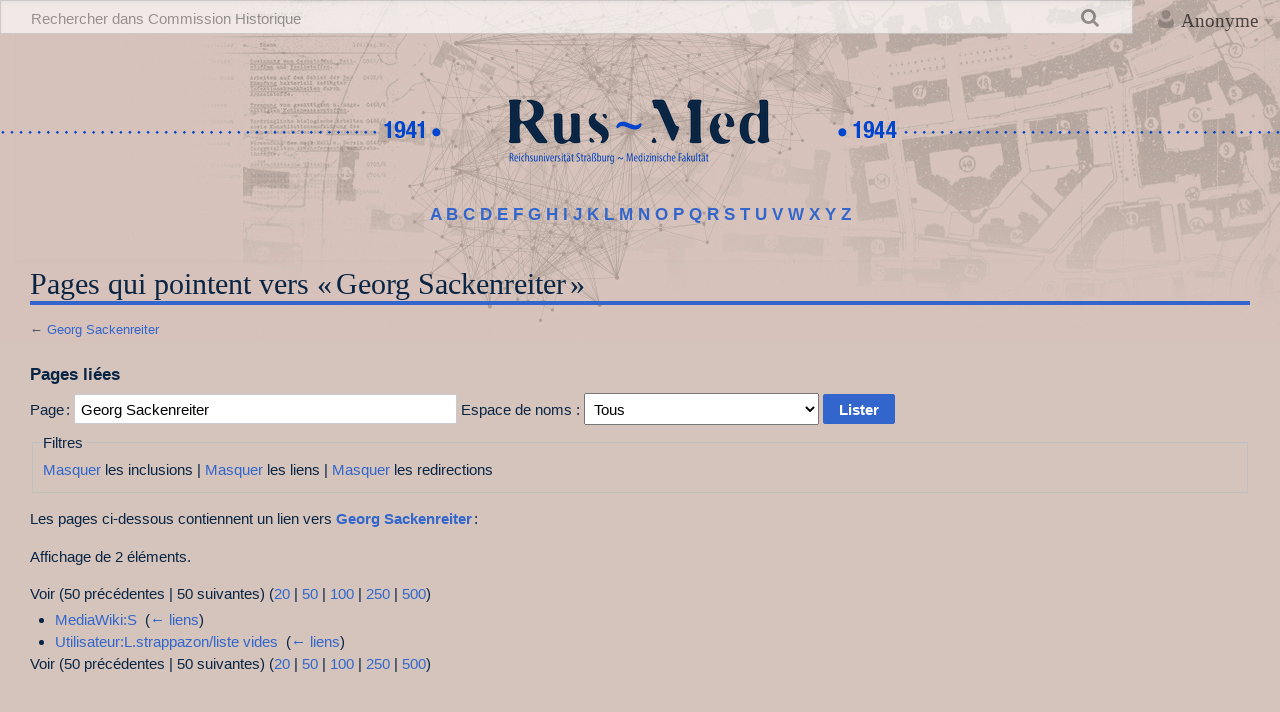

--- FILE ---
content_type: text/html; charset=UTF-8
request_url: https://rus-med.unistra.fr/w/index.php/Sp%C3%A9cial:Pages_li%C3%A9es/Georg_Sackenreiter
body_size: 23805
content:
<!DOCTYPE html>
<html class="client-nojs" lang="fr" dir="ltr">
<head>
<meta charset="UTF-8"/>
<title>Pages qui pointent vers « Georg Sackenreiter » — Commission Historique</title>
<script>document.documentElement.className="client-js";RLCONF={"wgBreakFrames":!1,"wgSeparatorTransformTable":[",\t."," \t,"],"wgDigitTransformTable":["",""],"wgDefaultDateFormat":"dmy","wgMonthNames":["","janvier","février","mars","avril","mai","juin","juillet","août","septembre","octobre","novembre","décembre"],"wgRequestId":"38f2797494052f56dfea751d","wgCSPNonce":!1,"wgCanonicalNamespace":"Special","wgCanonicalSpecialPageName":"Whatlinkshere","wgNamespaceNumber":-1,"wgPageName":"Spécial:Pages_liées/Georg_Sackenreiter","wgTitle":"Pages liées/Georg Sackenreiter","wgCurRevisionId":0,"wgRevisionId":0,"wgArticleId":0,"wgIsArticle":!1,"wgIsRedirect":!1,"wgAction":"view","wgUserName":null,"wgUserGroups":["*"],"wgCategories":[],"wgPageContentLanguage":"fr","wgPageContentModel":"wikitext","wgRelevantPageName":"Georg_Sackenreiter","wgRelevantArticleId":702,"wgIsProbablyEditable":!1,"wgRelevantPageIsProbablyEditable":!1,"wgPageFormsTargetName":null,
"wgPageFormsAutocompleteValues":[],"wgPageFormsAutocompleteOnAllChars":!1,"wgPageFormsFieldProperties":[],"wgPageFormsCargoFields":[],"wgPageFormsDependentFields":[],"wgPageFormsCalendarValues":[],"wgPageFormsCalendarParams":[],"wgPageFormsCalendarHTML":null,"wgPageFormsGridValues":[],"wgPageFormsGridParams":[],"wgPageFormsContLangYes":null,"wgPageFormsContLangNo":null,"wgPageFormsContLangMonths":[],"wgPageFormsHeightForMinimizingInstances":800,"wgPageFormsShowOnSelect":[],"wgPageFormsScriptPath":"/w/extensions/PageForms","edgValues":null,"wgPageFormsEDSettings":null,"wgAmericanDates":!1,"wgCargoDefaultQueryLimit":100,"wgCargoMapClusteringMinimum":80,"wgCargoMonthNames":["janvier","février","mars","avril","mai","juin","juillet","août","septembre","octobre","novembre","décembre"],"wgCargoMonthNamesShort":["janv.","fév.","mars","avr.","mai","juin","juill.","août","sept.","oct.","nov.","déc."],"wgCargoWeekDays":["dimanche","lundi","mardi","mercredi","jeudi","vendredi","samedi"
],"wgCargoWeekDaysShort":["dim.","lun.","mar.","mer.","jeu.","ven.","sam."],"egMapsScriptPath":"/w/extensions/Maps/","egMapsDebugJS":!1,"egMapsAvailableServices":["leaflet","googlemaps3"],"egMapsLeafletLayersApiKeys":{"MapBox":"","MapQuestOpen":"","Thunderforest":"","GeoportailFrance":""},"wgULSAcceptLanguageList":[],"wgULSCurrentAutonym":"français","wgULSPosition":"personal","wgULSisCompactLinksEnabled":!0};RLSTATE={"site.styles":"ready","noscript":"ready","user.styles":"ready","user":"ready","user.options":"loading","mediawiki.helplink":"ready","mediawiki.special.changeslist":"ready","skins.timeless":"ready","ext.uls.pt":"ready"};RLPAGEMODULES=["mediawiki.special.recentchanges","site","mediawiki.page.ready","skins.timeless.js","ext.SimpleTooltip","ext.urlShortener.toolbar","ext.InteractiveTimeline.loader","ext.uls.compactlinks","ext.uls.interface"];</script>
<script>(RLQ=window.RLQ||[]).push(function(){mw.loader.implement("user.options@1hzgi",function($,jQuery,require,module){/*@nomin*/mw.user.tokens.set({"patrolToken":"+\\","watchToken":"+\\","csrfToken":"+\\"});mw.user.options.set({"variant":"fr"});
});});</script>
<link rel="stylesheet" href="/w/load.php?lang=fr&amp;modules=ext.uls.pt%7Cmediawiki.helplink%7Cmediawiki.special.changeslist%7Cskins.timeless&amp;only=styles&amp;skin=timeless"/>
<script async="" src="/w/load.php?lang=fr&amp;modules=startup&amp;only=scripts&amp;raw=1&amp;skin=timeless"></script>
<!--[if IE]><link rel="stylesheet" href="/resources/IE9fixes.css" media="screen"/><![endif]-->
<meta name="ResourceLoaderDynamicStyles" content=""/>
<link rel="stylesheet" href="/w/load.php?lang=fr&amp;modules=site.styles&amp;only=styles&amp;skin=timeless"/>
<meta name="generator" content="MediaWiki 1.37.1"/>
<meta name="robots" content="noindex,nofollow"/>
<meta name="format-detection" content="telephone=no"/>
<meta name="viewport" content="width=device-width, initial-scale=1.0, user-scalable=yes, minimum-scale=0.25, maximum-scale=5.0"/>
<link rel="shortcut icon" href="/favicon.ico"/>
<link rel="search" type="application/opensearchdescription+xml" href="/w/opensearch_desc.php" title="Commission Historique (fr)"/>
<link rel="EditURI" type="application/rsd+xml" href="https://rus-med.unistra.fr/w/api.php?action=rsd"/>
<link rel="alternate" type="application/atom+xml" title="Flux Atom de Commission Historique" href="/w/index.php?title=Sp%C3%A9cial:Modifications_r%C3%A9centes&amp;feed=atom"/>

			<link rel="stylesheet" type="text/css" href="https://cdnjs.cloudflare.com/ajax/libs/vis/4.21.0/vis.min.css">
			<script type="text/javascript" src="https://cdnjs.cloudflare.com/ajax/libs/vis/4.21.0/vis.min.js"></script>
		
</head>
<body class="mediawiki ltr sitedir-ltr mw-hide-empty-elt ns--1 ns-special mw-special-Whatlinkshere page-Spécial_Pages_liées_Georg_Sackenreiter rootpage-Spécial_Pages_liées_Georg_Sackenreiter skin-timeless action-view skin--responsive"><div id="mw-wrapper"><div id="mw-header-container" class="ts-container"><div id="mw-header" class="ts-inner"><div id="user-tools"><div id="personal"><h2><span>Anonyme</span></h2><div id="personal-inner" class="dropdown"><div role="navigation" class="mw-portlet" id="p-personal" title="Menu utilisateur" aria-labelledby="p-personal-label"><h3 id="p-personal-label" lang="fr" dir="ltr">Non connecté(e)</h3><div class="mw-portlet-body"><ul lang="fr" dir="ltr"><li id="pt-uls" class="mw-list-item active"><a class="uls-trigger" href="#"><span>français</span></a></li><li id="pt-login" class="mw-list-item"><a href="/w/index.php?title=Sp%C3%A9cial:Connexion&amp;returnto=Sp%C3%A9cial%3APages+li%C3%A9es%2FGeorg+Sackenreiter" title="Nous vous encourageons à vous connecter ; ce n’est cependant pas obligatoire. [o]" accesskey="o"><span>Se connecter</span></a></li></ul></div></div></div></div></div><div id="p-logo-text" class="mw-portlet" role="banner"><a id="p-banner" class="mw-wiki-title long" href="/w/index.php/Accueil">Commission Historique</a></div><div class="mw-portlet" id="p-search"><h3 lang="fr" dir="ltr"><label for="searchInput">Rechercher</label></h3><form action="/w/index.php" id="searchform"><div id="simpleSearch"><div id="searchInput-container"><input type="search" name="search" placeholder="Rechercher dans Commission Historique" autocapitalize="sentences" title="Rechercher dans Commission Historique [f]" accesskey="f" id="searchInput"/></div><input type="hidden" value="Spécial:Recherche" name="title"/><input type="submit" name="fulltext" value="Rechercher" title="Rechercher les pages comportant ce texte." id="mw-searchButton" class="searchButton mw-fallbackSearchButton"/><input type="submit" name="go" value="Lire" title="Accédez à une page du même nom si elle existe" id="searchButton" class="searchButton"/></div></form></div></div><div class="visualClear"></div></div><div id="mw-header-hack" class="color-bar"><div class="color-middle-container"><div class="color-middle"></div></div><div class="color-left"></div><div class="color-right"></div></div><div id="mw-header-nav-hack"><div class="color-bar"><div class="color-middle-container"><div class="color-middle"></div></div><div class="color-left"></div><div class="color-right"></div></div></div><div id="menus-cover"></div><div id="mw-content-container" class="ts-container"><div id="mw-content-block" class="ts-inner"><div id="mw-content-wrapper"><div id="mw-content"><div id="content" class="mw-body" role="main"><div id="siteNotice"><div id="localNotice" lang="fr" dir="ltr"><div id="banniere_accueil">
   <div class="chronoLeft"><a href="/w/index.php/Accueil" title="Accueil"><img alt="Chronos chronos left.png" src="/w/images/4/40/Chronos_chronos_left.png" decoding="async" width="840" height="91" /></a></div>
   <div class="logoCenter"><a href="/w/index.php/Accueil" title="Accueil"><img alt="Rusmed logo color.png" src="/w/images/1/1c/Rusmed_logo_color.png" decoding="async" width="288" height="91" /></a></div>
   <div class="chronoRight"><a href="/w/index.php/Accueil" title="Accueil"><img alt="Chronos chronos right.png" src="/w/images/a/a1/Chronos_chronos_right.png" decoding="async" width="840" height="91" /></a></div>
</div>
<p><big><b><a href="/w/index.php/MediaWiki:A" title="MediaWiki:A">A</a> <a href="/w/index.php/MediaWiki:B" title="MediaWiki:B">B</a> <a href="/w/index.php/MediaWiki:C" title="MediaWiki:C">C</a> <a href="/w/index.php/MediaWiki:D" title="MediaWiki:D">D</a> <a href="/w/index.php/MediaWiki:E" title="MediaWiki:E">E</a> <a href="/w/index.php/MediaWiki:F" title="MediaWiki:F">F</a> <a href="/w/index.php/MediaWiki:G" title="MediaWiki:G">G</a> <a href="/w/index.php/MediaWiki:H" title="MediaWiki:H">H</a> <a href="/w/index.php/MediaWiki:I" title="MediaWiki:I">I</a> <a href="/w/index.php/MediaWiki:J" title="MediaWiki:J">J</a> <a href="/w/index.php/MediaWiki:K" title="MediaWiki:K">K</a> <a href="/w/index.php/MediaWiki:L" title="MediaWiki:L">L</a> <a href="/w/index.php/MediaWiki:M" title="MediaWiki:M">M</a> <a href="/w/index.php/MediaWiki:N" title="MediaWiki:N">N</a> <a href="/w/index.php/MediaWiki:O" title="MediaWiki:O">O</a> <a href="/w/index.php/MediaWiki:P" title="MediaWiki:P">P</a> <a href="/w/index.php/MediaWiki:Q" title="MediaWiki:Q">Q</a> <a href="/w/index.php/MediaWiki:R" title="MediaWiki:R">R</a> <a href="/w/index.php/MediaWiki:S" title="MediaWiki:S">S</a> <a href="/w/index.php/MediaWiki:T" title="MediaWiki:T">T</a> <a href="/w/index.php/MediaWiki:U" title="MediaWiki:U">U</a> <a href="/w/index.php/MediaWiki:V" title="MediaWiki:V">V</a> <a href="/w/index.php/MediaWiki:W" title="MediaWiki:W">W</a> <a href="/w/index.php/MediaWiki:X" title="MediaWiki:X">X</a> <a href="/w/index.php/MediaWiki:Y" title="MediaWiki:Y">Y</a> <a href="/w/index.php/MediaWiki:Z" title="MediaWiki:Z">Z</a></b></big>
</p></div></div><div class="mw-indicators">
<div id="mw-indicator-mw-helplink" class="mw-indicator"><a href="https://www.mediawiki.org/wiki/Special:MyLanguage/Help:What_links_here" target="_blank" class="mw-helplink">Aide</a></div>
</div>
<h1 id="firstHeading" class="firstHeading">Pages qui pointent vers « Georg Sackenreiter »</h1><div id="bodyContentOuter"><div id="siteSub">De Commission Historique</div><div id="mw-page-header-links"><div role="navigation" class="mw-portlet tools-inline" id="p-namespaces" aria-labelledby="p-namespaces-label"><h3 id="p-namespaces-label" lang="fr" dir="ltr">Espaces de noms</h3><div class="mw-portlet-body"><ul lang="fr" dir="ltr"><li id="ca-nstab-main" class="selected mw-list-item"><a href="/w/index.php/Georg_Sackenreiter" title="Voir le contenu de la page [c]" accesskey="c"><span>Page</span></a></li><li id="ca-talk" class="new mw-list-item"><a href="/w/index.php?title=Discussion:Georg_Sackenreiter&amp;action=edit&amp;redlink=1" rel="discussion" title="Discussion au sujet de cette page de contenu (page inexistante) [t]" accesskey="t"><span>Discussion</span></a></li></ul></div></div><div role="navigation" class="mw-portlet tools-inline" id="p-more" aria-labelledby="p-more-label"><h3 id="p-more-label" lang="fr" dir="ltr">Plus</h3><div class="mw-portlet-body"><ul lang="fr" dir="ltr"><li id="ca-more" class="dropdown-toggle mw-list-item"><span>Plus</span></li></ul></div></div><div role="navigation" class="mw-portlet tools-inline" id="p-views" aria-labelledby="p-views-label"><h3 id="p-views-label" lang="fr" dir="ltr">Actions de la page</h3><div class="mw-portlet-body"><ul lang="fr" dir="ltr"><li id="ca-view" class="mw-list-item"><a href="/w/index.php/Georg_Sackenreiter"><span>Lire</span></a></li><li id="ca-viewsource" class="mw-list-item"><a href="/w/index.php?title=Georg_Sackenreiter&amp;action=edit" title="Cette page est protégée.&#10;Vous pouvez toutefois en visualiser la source. [e]" accesskey="e"><span>Voir le texte source</span></a></li><li id="ca-history" class="mw-list-item"><a href="/w/index.php?title=Georg_Sackenreiter&amp;action=history" title="Historique des versions de cette page [h]" accesskey="h"><span>Historique</span></a></li></ul></div></div></div><div class="visualClear"></div><div id="bodyContent"><div id="contentSub">← <a href="/w/index.php/Georg_Sackenreiter" title="Georg Sackenreiter">Georg Sackenreiter</a></div><div id="mw-content-text" class="mw-body-content"><form action="/w/index.php"><input type="hidden" value="Spécial:Pages liées" name="title"/><fieldset>
<legend>Pages liées</legend>
<label for="mw-whatlinkshere-target" class="mw-searchInput">Page :</label> <input name="target" size="40" value="Georg Sackenreiter" id="mw-whatlinkshere-target" class="mw-searchInput" /> <label for="namespace">Espace de noms :</label> <select class="namespaceselector" id="namespace" name="namespace">
<option value="" selected="">Tous</option>
<option value="0">(Principal)</option>
<option value="1">Discussion</option>
<option value="2">Utilisateur</option>
<option value="3">Discussion utilisateur</option>
<option value="4">Rus-med</option>
<option value="5">Discussion Rus-med</option>
<option value="6">Fichier</option>
<option value="7">Discussion fichier</option>
<option value="8">MediaWiki</option>
<option value="9">Discussion MediaWiki</option>
<option value="10">Modèle</option>
<option value="11">Discussion modèle</option>
<option value="12">Aide</option>
<option value="13">Discussion aide</option>
<option value="14">Catégorie</option>
<option value="15">Discussion catégorie</option>
<option value="106">Formulaire</option>
<option value="107">Discussion formulaire</option>
<option value="274">Widget</option>
<option value="275">Widget talk</option>
<option value="420">GeoJson</option>
<option value="421">GeoJson talk</option>
<option value="828">Module</option>
<option value="829">Discussion module</option>
<option value="2300">Gadget</option>
<option value="2301">Discussion gadget</option>
<option value="2302">Définition de gadget</option>
<option value="2303">Discussion définition de gadget</option>
<option value="3502">Ref</option>
<option value="3503">Discussion Ref</option>
<option value="3504">Rel</option>
<option value="3505">Discussion Rel</option>
<option value="3506">Prefs</option>
<option value="3507">Discussion Prefs</option>
<option value="3508">tra</option>
<option value="3509">Discussion tra</option>
<option value="3510">def</option>
<option value="3511">Discussion def</option>
</select> <span class="mw-input-with-label mw-input-hidden"><input name="invert" type="checkbox" value="1" id="nsinvert" title="Cochez cette case pour cacher les liens des pages dans l’espace de nom sélectionné." /> <label for="nsinvert" title="Cochez cette case pour cacher les liens des pages dans l’espace de nom sélectionné.">Inverser la sélection</label></span> <input type="submit" value="Lister"/></fieldset></form>
<fieldset>
<legend>Filtres</legend>
<a href="/w/index.php?title=Sp%C3%A9cial:Pages_li%C3%A9es/Georg_Sackenreiter&amp;hidetrans=1" title="Spécial:Pages liées/Georg Sackenreiter">Masquer</a> les inclusions | <a href="/w/index.php?title=Sp%C3%A9cial:Pages_li%C3%A9es/Georg_Sackenreiter&amp;hidelinks=1" title="Spécial:Pages liées/Georg Sackenreiter">Masquer</a> les liens | <a href="/w/index.php?title=Sp%C3%A9cial:Pages_li%C3%A9es/Georg_Sackenreiter&amp;hideredirs=1" title="Spécial:Pages liées/Georg Sackenreiter">Masquer</a> les redirections
</fieldset>
<p>Les pages ci-dessous contiennent un lien vers <strong><a href="/w/index.php/Georg_Sackenreiter" title="Georg Sackenreiter">Georg Sackenreiter</a></strong> :
</p><p>Affichage de 2 éléments.
</p>Voir (50 précédentes  |  50 suivantes) (<a href="/w/index.php?title=Sp%C3%A9cial:Pages_li%C3%A9es/Georg_Sackenreiter&amp;limit=20" title="Spécial:Pages liées/Georg Sackenreiter">20</a> | <a href="/w/index.php?title=Sp%C3%A9cial:Pages_li%C3%A9es/Georg_Sackenreiter&amp;limit=50" title="Spécial:Pages liées/Georg Sackenreiter">50</a> | <a href="/w/index.php?title=Sp%C3%A9cial:Pages_li%C3%A9es/Georg_Sackenreiter&amp;limit=100" title="Spécial:Pages liées/Georg Sackenreiter">100</a> | <a href="/w/index.php?title=Sp%C3%A9cial:Pages_li%C3%A9es/Georg_Sackenreiter&amp;limit=250" title="Spécial:Pages liées/Georg Sackenreiter">250</a> | <a href="/w/index.php?title=Sp%C3%A9cial:Pages_li%C3%A9es/Georg_Sackenreiter&amp;limit=500" title="Spécial:Pages liées/Georg Sackenreiter">500</a>)<ul id="mw-whatlinkshere-list"><li><a href="/w/index.php/MediaWiki:S" title="MediaWiki:S">MediaWiki:S</a>  ‎ <span class="mw-whatlinkshere-tools">(<a href="/w/index.php?title=Sp%C3%A9cial:Pages_li%C3%A9es&amp;target=MediaWiki%3AS" title="Spécial:Pages liées">← liens</a>)</span></li>
<li><a href="/w/index.php/Utilisateur:L.strappazon/liste_vides" title="Utilisateur:L.strappazon/liste vides">Utilisateur:L.strappazon/liste vides</a>  ‎ <span class="mw-whatlinkshere-tools">(<a href="/w/index.php?title=Sp%C3%A9cial:Pages_li%C3%A9es&amp;target=Utilisateur%3AL.strappazon%2Fliste+vides" title="Spécial:Pages liées">← liens</a>)</span></li>
</ul>Voir (50 précédentes  |  50 suivantes) (<a href="/w/index.php?title=Sp%C3%A9cial:Pages_li%C3%A9es/Georg_Sackenreiter&amp;limit=20" title="Spécial:Pages liées/Georg Sackenreiter">20</a> | <a href="/w/index.php?title=Sp%C3%A9cial:Pages_li%C3%A9es/Georg_Sackenreiter&amp;limit=50" title="Spécial:Pages liées/Georg Sackenreiter">50</a> | <a href="/w/index.php?title=Sp%C3%A9cial:Pages_li%C3%A9es/Georg_Sackenreiter&amp;limit=100" title="Spécial:Pages liées/Georg Sackenreiter">100</a> | <a href="/w/index.php?title=Sp%C3%A9cial:Pages_li%C3%A9es/Georg_Sackenreiter&amp;limit=250" title="Spécial:Pages liées/Georg Sackenreiter">250</a> | <a href="/w/index.php?title=Sp%C3%A9cial:Pages_li%C3%A9es/Georg_Sackenreiter&amp;limit=500" title="Spécial:Pages liées/Georg Sackenreiter">500</a>)</div><div class="printfooter">
Récupérée de «&#160;<a dir="ltr" href="https://rus-med.unistra.fr/w/index.php/Spécial:Pages_liées/Georg_Sackenreiter">https://rus-med.unistra.fr/w/index.php/Spécial:Pages_liées/Georg_Sackenreiter</a>&#160;»</div>
<div class="visualClear"></div></div></div></div></div><div id="content-bottom-stuff"><div id="catlinks" class="catlinks catlinks-allhidden" data-mw="interface"></div></div></div><div id="mw-site-navigation"><div id="p-logo" class="mw-portlet" role="banner"><a class="mw-wiki-logo fallback" href="/w/index.php/Accueil" title="Visiter la page d’accueil"></a></div><div id="site-navigation" class="sidebar-chunk"><h2><span>Navigation</span></h2><div class="sidebar-inner"><div role="navigation" class="mw-portlet" id="p-navigation" aria-labelledby="p-navigation-label"><h3 id="p-navigation-label" lang="fr" dir="ltr">Navigation</h3><div class="mw-portlet-body"><ul lang="fr" dir="ltr"><li id="n-mainpage-description" class="mw-list-item"><a href="/w/index.php/Accueil" title="Accueil général [z]" accesskey="z"><span>Accueil</span></a></li><li id="n-recentchanges" class="mw-list-item"><a href="/w/index.php/Sp%C3%A9cial:Modifications_r%C3%A9centes" title="Liste des modifications récentes sur le wiki [r]" accesskey="r"><span>Modifications récentes</span></a></li><li id="n-randompage" class="mw-list-item"><a href="/w/index.php/Sp%C3%A9cial:Page_au_hasard" title="Afficher une page au hasard [x]" accesskey="x"><span>Page au hasard</span></a></li><li id="n-help" class="mw-list-item"><a href="/w/index.php/Aide:Accueil/fr" title="Accès à l’aide"><span>Aide</span></a></li><li id="n-Glossaire" class="mw-list-item"><a href="/w/index.php/def:Glossaire_general"><span>Glossaire</span></a></li><li id="n-Forms" class="mw-list-item"><a href="/w/index.php/Sp%C3%A9cial:Forms"><span>Formulaires</span></a></li><li id="n-Personnes" class="mw-list-item"><a href="/w/index.php/Cat%C3%A9gorie:Personnes"><span>Personnes</span></a></li><li id="n-Institutions" class="mw-list-item"><a href="/w/index.php/Cat%C3%A9gorie:Institutions"><span>Institutions</span></a></li><li id="n-Actions" class="mw-list-item"><a href="/w/index.php/Cat%C3%A9gorie:Actions"><span>Actions</span></a></li><li id="n-Concepts" class="mw-list-item"><a href="/w/index.php/Cat%C3%A9gorie:Concepts"><span>Concepts</span></a></li><li id="n-Short-URL" class="mw-list-item"><a href="/w/index.php/Sp%C3%A9cial:UrlShortener"><span>Short URL</span></a></li></ul></div></div></div></div><div id="site-tools" class="sidebar-chunk"><h2><span>Outils wiki</span></h2><div class="sidebar-inner"><div role="navigation" class="mw-portlet" id="p-tb" aria-labelledby="p-tb-label"><h3 id="p-tb-label" lang="fr" dir="ltr">Outils wiki</h3><div class="mw-portlet-body"><ul lang="fr" dir="ltr"><li id="t-specialpages" class="mw-list-item"><a href="/w/index.php/Sp%C3%A9cial:Pages_sp%C3%A9ciales" title="Liste de toutes les pages spéciales [q]" accesskey="q"><span>Pages spéciales</span></a></li><li id="t-urlshortener" class="mw-list-item"><a href="/w/index.php?title=Sp%C3%A9cial:UrlShortener&amp;url=https%3A%2F%2Frus-med.unistra.fr%2Fw%2Findex.php%2FSp%25C3%25A9cial%3APages_li%25C3%25A9es%2FGeorg_Sackenreiter"><span>Obtenir l'URL raccoucie</span></a></li></ul></div></div></div></div></div><div id="mw-related-navigation"><div id="page-tools" class="sidebar-chunk"><h2><span>Outils de la page</span></h2><div class="sidebar-inner"><div role="navigation" class="mw-portlet emptyPortlet" id="p-cactions" title="Plus d’options" aria-labelledby="p-cactions-label"><h3 id="p-cactions-label" lang="fr" dir="ltr">Outils de la page</h3><div class="mw-portlet-body"><ul lang="fr" dir="ltr"></ul></div></div><div role="navigation" class="mw-portlet emptyPortlet" id="p-userpagetools" aria-labelledby="p-userpagetools-label"><h3 id="p-userpagetools-label" lang="fr" dir="ltr">Outils de la page utilisateur</h3><div class="mw-portlet-body"><ul lang="fr" dir="ltr"></ul></div></div><div role="navigation" class="mw-portlet" id="p-pagemisc" aria-labelledby="p-pagemisc-label"><h3 id="p-pagemisc-label" lang="fr" dir="ltr">Plus</h3><div class="mw-portlet-body"><ul lang="fr" dir="ltr"><li id="t-print" class="mw-list-item"><a href="javascript:print();" rel="alternate" title="Version imprimable de cette page [p]" accesskey="p"><span>Version imprimable</span></a></li></ul></div></div></div></div></div><div class="visualClear"></div></div></div><div id="mw-footer-container" class="mw-footer-container ts-container"><div id="mw-footer" class="mw-footer ts-inner" role="contentinfo" lang="fr" dir="ltr"><ul id="footer-icons"><li id="footer-poweredbyico" class="footer-icons"><a href="https://www.mediawiki.org/"><img src="/w/resources/assets/poweredby_mediawiki_88x31.png" alt="Powered by MediaWiki" srcset="/w/resources/assets/poweredby_mediawiki_132x47.png 1.5x, /w/resources/assets/poweredby_mediawiki_176x62.png 2x" width="88" height="31" loading="lazy"/></a></li></ul><div id="footer-list"><ul id="footer-places"><li id="footer-places-privacy"><a href="/w/index.php/Rus-med:Politique_de_confidentialit%C3%A9" title="Rus-med:Politique de confidentialité">Politique de confidentialité</a></li><li id="footer-places-about"><a href="/w/index.php/Rus-med:%C3%80_propos_de" title="Rus-med:À propos de">À propos de Commission Historique</a></li><li id="footer-places-disclaimer"><a href="/w/index.php/Rus-med:Avertissements_g%C3%A9n%C3%A9raux" title="Rus-med:Avertissements généraux">Avertissements</a></li></ul></div><div class="visualClear"></div></div></div></div><script>(RLQ=window.RLQ||[]).push(function(){mw.log.warn("This page is using the deprecated ResourceLoader module \"skins.timeless\".\n[1.37] The use of the `content-thumbnails` feature with ResourceLoaderSkinModule is deprecated. Use `content-media` instead. More information can be found at [[mw:Manual:ResourceLoaderSkinModule]]. ");});</script><script>(RLQ=window.RLQ||[]).push(function(){mw.config.set({"wgBackendResponseTime":417});});</script></body></html>